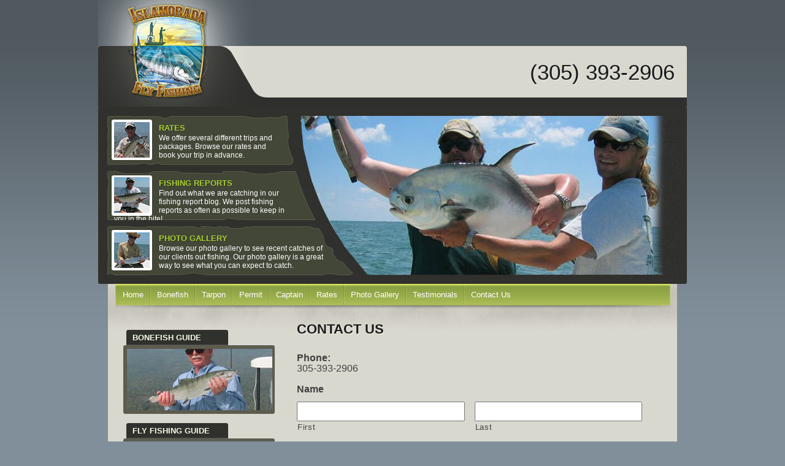

--- FILE ---
content_type: text/html; charset=utf-8
request_url: https://www.google.com/recaptcha/api2/anchor?ar=1&k=6Lc9vboUAAAAAFxhTkTqpCDabQZW3AiUgW5mxTf8&co=aHR0cHM6Ly93d3cuaXNsYW1vcmFkYWZseWZpc2hpbmcuY29tOjQ0Mw..&hl=en&v=TkacYOdEJbdB_JjX802TMer9&theme=light&size=normal&anchor-ms=20000&execute-ms=15000&cb=o7wxwn446oxe
body_size: 46553
content:
<!DOCTYPE HTML><html dir="ltr" lang="en"><head><meta http-equiv="Content-Type" content="text/html; charset=UTF-8">
<meta http-equiv="X-UA-Compatible" content="IE=edge">
<title>reCAPTCHA</title>
<style type="text/css">
/* cyrillic-ext */
@font-face {
  font-family: 'Roboto';
  font-style: normal;
  font-weight: 400;
  src: url(//fonts.gstatic.com/s/roboto/v18/KFOmCnqEu92Fr1Mu72xKKTU1Kvnz.woff2) format('woff2');
  unicode-range: U+0460-052F, U+1C80-1C8A, U+20B4, U+2DE0-2DFF, U+A640-A69F, U+FE2E-FE2F;
}
/* cyrillic */
@font-face {
  font-family: 'Roboto';
  font-style: normal;
  font-weight: 400;
  src: url(//fonts.gstatic.com/s/roboto/v18/KFOmCnqEu92Fr1Mu5mxKKTU1Kvnz.woff2) format('woff2');
  unicode-range: U+0301, U+0400-045F, U+0490-0491, U+04B0-04B1, U+2116;
}
/* greek-ext */
@font-face {
  font-family: 'Roboto';
  font-style: normal;
  font-weight: 400;
  src: url(//fonts.gstatic.com/s/roboto/v18/KFOmCnqEu92Fr1Mu7mxKKTU1Kvnz.woff2) format('woff2');
  unicode-range: U+1F00-1FFF;
}
/* greek */
@font-face {
  font-family: 'Roboto';
  font-style: normal;
  font-weight: 400;
  src: url(//fonts.gstatic.com/s/roboto/v18/KFOmCnqEu92Fr1Mu4WxKKTU1Kvnz.woff2) format('woff2');
  unicode-range: U+0370-0377, U+037A-037F, U+0384-038A, U+038C, U+038E-03A1, U+03A3-03FF;
}
/* vietnamese */
@font-face {
  font-family: 'Roboto';
  font-style: normal;
  font-weight: 400;
  src: url(//fonts.gstatic.com/s/roboto/v18/KFOmCnqEu92Fr1Mu7WxKKTU1Kvnz.woff2) format('woff2');
  unicode-range: U+0102-0103, U+0110-0111, U+0128-0129, U+0168-0169, U+01A0-01A1, U+01AF-01B0, U+0300-0301, U+0303-0304, U+0308-0309, U+0323, U+0329, U+1EA0-1EF9, U+20AB;
}
/* latin-ext */
@font-face {
  font-family: 'Roboto';
  font-style: normal;
  font-weight: 400;
  src: url(//fonts.gstatic.com/s/roboto/v18/KFOmCnqEu92Fr1Mu7GxKKTU1Kvnz.woff2) format('woff2');
  unicode-range: U+0100-02BA, U+02BD-02C5, U+02C7-02CC, U+02CE-02D7, U+02DD-02FF, U+0304, U+0308, U+0329, U+1D00-1DBF, U+1E00-1E9F, U+1EF2-1EFF, U+2020, U+20A0-20AB, U+20AD-20C0, U+2113, U+2C60-2C7F, U+A720-A7FF;
}
/* latin */
@font-face {
  font-family: 'Roboto';
  font-style: normal;
  font-weight: 400;
  src: url(//fonts.gstatic.com/s/roboto/v18/KFOmCnqEu92Fr1Mu4mxKKTU1Kg.woff2) format('woff2');
  unicode-range: U+0000-00FF, U+0131, U+0152-0153, U+02BB-02BC, U+02C6, U+02DA, U+02DC, U+0304, U+0308, U+0329, U+2000-206F, U+20AC, U+2122, U+2191, U+2193, U+2212, U+2215, U+FEFF, U+FFFD;
}
/* cyrillic-ext */
@font-face {
  font-family: 'Roboto';
  font-style: normal;
  font-weight: 500;
  src: url(//fonts.gstatic.com/s/roboto/v18/KFOlCnqEu92Fr1MmEU9fCRc4AMP6lbBP.woff2) format('woff2');
  unicode-range: U+0460-052F, U+1C80-1C8A, U+20B4, U+2DE0-2DFF, U+A640-A69F, U+FE2E-FE2F;
}
/* cyrillic */
@font-face {
  font-family: 'Roboto';
  font-style: normal;
  font-weight: 500;
  src: url(//fonts.gstatic.com/s/roboto/v18/KFOlCnqEu92Fr1MmEU9fABc4AMP6lbBP.woff2) format('woff2');
  unicode-range: U+0301, U+0400-045F, U+0490-0491, U+04B0-04B1, U+2116;
}
/* greek-ext */
@font-face {
  font-family: 'Roboto';
  font-style: normal;
  font-weight: 500;
  src: url(//fonts.gstatic.com/s/roboto/v18/KFOlCnqEu92Fr1MmEU9fCBc4AMP6lbBP.woff2) format('woff2');
  unicode-range: U+1F00-1FFF;
}
/* greek */
@font-face {
  font-family: 'Roboto';
  font-style: normal;
  font-weight: 500;
  src: url(//fonts.gstatic.com/s/roboto/v18/KFOlCnqEu92Fr1MmEU9fBxc4AMP6lbBP.woff2) format('woff2');
  unicode-range: U+0370-0377, U+037A-037F, U+0384-038A, U+038C, U+038E-03A1, U+03A3-03FF;
}
/* vietnamese */
@font-face {
  font-family: 'Roboto';
  font-style: normal;
  font-weight: 500;
  src: url(//fonts.gstatic.com/s/roboto/v18/KFOlCnqEu92Fr1MmEU9fCxc4AMP6lbBP.woff2) format('woff2');
  unicode-range: U+0102-0103, U+0110-0111, U+0128-0129, U+0168-0169, U+01A0-01A1, U+01AF-01B0, U+0300-0301, U+0303-0304, U+0308-0309, U+0323, U+0329, U+1EA0-1EF9, U+20AB;
}
/* latin-ext */
@font-face {
  font-family: 'Roboto';
  font-style: normal;
  font-weight: 500;
  src: url(//fonts.gstatic.com/s/roboto/v18/KFOlCnqEu92Fr1MmEU9fChc4AMP6lbBP.woff2) format('woff2');
  unicode-range: U+0100-02BA, U+02BD-02C5, U+02C7-02CC, U+02CE-02D7, U+02DD-02FF, U+0304, U+0308, U+0329, U+1D00-1DBF, U+1E00-1E9F, U+1EF2-1EFF, U+2020, U+20A0-20AB, U+20AD-20C0, U+2113, U+2C60-2C7F, U+A720-A7FF;
}
/* latin */
@font-face {
  font-family: 'Roboto';
  font-style: normal;
  font-weight: 500;
  src: url(//fonts.gstatic.com/s/roboto/v18/KFOlCnqEu92Fr1MmEU9fBBc4AMP6lQ.woff2) format('woff2');
  unicode-range: U+0000-00FF, U+0131, U+0152-0153, U+02BB-02BC, U+02C6, U+02DA, U+02DC, U+0304, U+0308, U+0329, U+2000-206F, U+20AC, U+2122, U+2191, U+2193, U+2212, U+2215, U+FEFF, U+FFFD;
}
/* cyrillic-ext */
@font-face {
  font-family: 'Roboto';
  font-style: normal;
  font-weight: 900;
  src: url(//fonts.gstatic.com/s/roboto/v18/KFOlCnqEu92Fr1MmYUtfCRc4AMP6lbBP.woff2) format('woff2');
  unicode-range: U+0460-052F, U+1C80-1C8A, U+20B4, U+2DE0-2DFF, U+A640-A69F, U+FE2E-FE2F;
}
/* cyrillic */
@font-face {
  font-family: 'Roboto';
  font-style: normal;
  font-weight: 900;
  src: url(//fonts.gstatic.com/s/roboto/v18/KFOlCnqEu92Fr1MmYUtfABc4AMP6lbBP.woff2) format('woff2');
  unicode-range: U+0301, U+0400-045F, U+0490-0491, U+04B0-04B1, U+2116;
}
/* greek-ext */
@font-face {
  font-family: 'Roboto';
  font-style: normal;
  font-weight: 900;
  src: url(//fonts.gstatic.com/s/roboto/v18/KFOlCnqEu92Fr1MmYUtfCBc4AMP6lbBP.woff2) format('woff2');
  unicode-range: U+1F00-1FFF;
}
/* greek */
@font-face {
  font-family: 'Roboto';
  font-style: normal;
  font-weight: 900;
  src: url(//fonts.gstatic.com/s/roboto/v18/KFOlCnqEu92Fr1MmYUtfBxc4AMP6lbBP.woff2) format('woff2');
  unicode-range: U+0370-0377, U+037A-037F, U+0384-038A, U+038C, U+038E-03A1, U+03A3-03FF;
}
/* vietnamese */
@font-face {
  font-family: 'Roboto';
  font-style: normal;
  font-weight: 900;
  src: url(//fonts.gstatic.com/s/roboto/v18/KFOlCnqEu92Fr1MmYUtfCxc4AMP6lbBP.woff2) format('woff2');
  unicode-range: U+0102-0103, U+0110-0111, U+0128-0129, U+0168-0169, U+01A0-01A1, U+01AF-01B0, U+0300-0301, U+0303-0304, U+0308-0309, U+0323, U+0329, U+1EA0-1EF9, U+20AB;
}
/* latin-ext */
@font-face {
  font-family: 'Roboto';
  font-style: normal;
  font-weight: 900;
  src: url(//fonts.gstatic.com/s/roboto/v18/KFOlCnqEu92Fr1MmYUtfChc4AMP6lbBP.woff2) format('woff2');
  unicode-range: U+0100-02BA, U+02BD-02C5, U+02C7-02CC, U+02CE-02D7, U+02DD-02FF, U+0304, U+0308, U+0329, U+1D00-1DBF, U+1E00-1E9F, U+1EF2-1EFF, U+2020, U+20A0-20AB, U+20AD-20C0, U+2113, U+2C60-2C7F, U+A720-A7FF;
}
/* latin */
@font-face {
  font-family: 'Roboto';
  font-style: normal;
  font-weight: 900;
  src: url(//fonts.gstatic.com/s/roboto/v18/KFOlCnqEu92Fr1MmYUtfBBc4AMP6lQ.woff2) format('woff2');
  unicode-range: U+0000-00FF, U+0131, U+0152-0153, U+02BB-02BC, U+02C6, U+02DA, U+02DC, U+0304, U+0308, U+0329, U+2000-206F, U+20AC, U+2122, U+2191, U+2193, U+2212, U+2215, U+FEFF, U+FFFD;
}

</style>
<link rel="stylesheet" type="text/css" href="https://www.gstatic.com/recaptcha/releases/TkacYOdEJbdB_JjX802TMer9/styles__ltr.css">
<script nonce="o9k8s5U4JItIQ7euAZFHjg" type="text/javascript">window['__recaptcha_api'] = 'https://www.google.com/recaptcha/api2/';</script>
<script type="text/javascript" src="https://www.gstatic.com/recaptcha/releases/TkacYOdEJbdB_JjX802TMer9/recaptcha__en.js" nonce="o9k8s5U4JItIQ7euAZFHjg">
      
    </script></head>
<body><div id="rc-anchor-alert" class="rc-anchor-alert"></div>
<input type="hidden" id="recaptcha-token" value="[base64]">
<script type="text/javascript" nonce="o9k8s5U4JItIQ7euAZFHjg">
      recaptcha.anchor.Main.init("[\x22ainput\x22,[\x22bgdata\x22,\x22\x22,\[base64]/MjU1OmY/[base64]/[base64]/[base64]/[base64]/bmV3IGdbUF0oelswXSk6ST09Mj9uZXcgZ1tQXSh6WzBdLHpbMV0pOkk9PTM/bmV3IGdbUF0oelswXSx6WzFdLHpbMl0pOkk9PTQ/[base64]/[base64]/[base64]/[base64]/[base64]/[base64]/[base64]\\u003d\x22,\[base64]\\u003d\\u003d\x22,\[base64]/CkXQDDMOqWGDDslLCmsKgwo3ClsK6d3YzwrjDi8K8wowww6Atw7nDkhbCpsKsw7tNw5Vtw5R6woZ+AsK1CUTDncOWwrLDtsOjEMKdw7DDq28SfMOVY2/Dr1lMR8KJHsOdw6ZUU1hLwocSwr7Cj8OqT3/DrMKSEcOGHMOIw73CqTJ/UsKfwqpiG0nCtDfCqhrDrcKVwo9+Gm7CtMKgwqzDvjtfYsOSw4zDkMKFSFfDi8ORwr4dIHF1w688w7HDicOwCcOWw5zCp8KTw4MWw4N/wqUAw6/Dl8K3RcOHRkTCm8KWRFQtOXDCoChkRznCpMKucsOpwqwBw5Frw5xMw6fCtcKdwq10w6/[base64]/ChFUgwrnDk8Onw6zDlxjDtw1lOBVBVsKRwrsBHsOfw615wqZNOcK5wpHDlsO/w68fw5HCkQlfFhvCj8OMw5xRccKhw6TDlMK+w6LChhoMwpx4SiMfXHouw4Bqwplkw4RGNsKWO8O4w6zDr2xZKcO3w5XDi8O3AnVJw43CiWrDskXDlh/[base64]/w77DuwHCjDLCp8KvwpdYNsO0fWUBZsKfHcK7I8KmGFkmMsKYwrkUCyPCksKFb8OMw6kpwokOZyh1w6tUwpfDpcKmQcOQwqQgw4jDi8KRwrnDpRcPcMKWwoXDh1rDvMOBw7w/wqZ0wpTCicOsw7nDjgBSw5hXwq1Nw6jCiTTDpFFpbEBdOcKnwoc4HcOWw5bCj0zDh8O8w55xesOoe3vCk8K5ACYjaQIzw6FDwq11W3TCssODUnXDmMK4dWAowptHGsOOw7jDlmLCi2bCoSTDm8KuwrHClcK0ZcK2dk/DiSdkw7VFdsOjw48xw7AlKcOCAAfDisKRf8KBw5DDp8KifkoYCsOiwrnDgXV0w5fCpVnCi8OUBcOHGCPDtAbCqnnCicK/dyPDiFNpw4paXBluK8KHwrlkAMO5w6fCmGLDlmrCt8K3wqPCpx95wojCvAZ/asOXwrLDh27CoStSwpPCmht3w7zCh8OdX8KRdcKnwpvDkHtbJ3fDvlYbw6dxY1vDghg+wrTDlcKRYn0gwplawrd4w7obw7cocMOPfMOFwotUwq8XEUbDmSAQAcOvw7fDrBpsw4UrwqnDuMKjBcKlDsKpNAYYw4dlwqTCssKxdcK3PzZ9fcOuQTDDuWXCqj3Cs8O3M8O/[base64]/wo3CnDvDkcOIJjfCnBNFDVp+fcKEeE/[base64]/Cun/DhErCs8O/EXzDlRwHIg/CuTMUwpbDn8OVQVfDgw0+wpnCocKAw6vCh8K7dSFXcCNLN8Kvw6AgZcOKRExHw5Adw4XCswrDlsO0w6ckRD9lw4Rmwpdcw7fDpEvDrMOiw4pjwq4nw5TCiklCCzfDuTbCiDdgOVFHcsKzwqFybcKOwoPCkcK/OMKowrzDm8OeTT9tMBHDiMOLw5cbTCLDn2hvKhgrMMOoIBrCjsKiw6oWYgNlYlLDuMKdA8KXLMKGwp/DncOePUvDgnfDoRUww7bDicOdYVTCiQ0Ga07DgDdrw48XF8OBKhLDsBPDmsKTVlwbOHbCtz4uw74RK10DwppXwrJlZlDDo8KmwrvCsXR5WMKOOMK/bcODfmgrPcKRHcKlwrh9w6DCrD5LNyHDqQI8NMKoH2A7Bzc9E007BDLCmxHDi2bDsh0GwrQkwrJyAcKEV08VCMKTw7DDj8O9w6zCsmZUwq4GXsKfKMOAaHXCu0pDw5R1LGDDkAXCncOow57Cq1AzYRvDmXJpYMOPwr51GhVNZ2tvSENDaH/ChnXCkcKqKTLDkxfDpBrCtjDDsx/DngnCvjXDncO2K8KVBGjDjcOFWWkGHh1HIDHCmX0dYiF+d8KKw7vDm8OvX8KTe8O0FsOUWz5QImogw6HDhMOlZUg5wo7DlwrCiMOYw7HDjkfChnoTw7R9wpR/dMK2wrrDgisiwo7DkTnCrMKIBcKzw685FMOvCQVgDMO9w79jwrHDnDzDmcOWw4bDucKawqsbw4jCnVDCrMKbOcKzw7rClsOYwoHCnzfCrEA4RU/Ct3Qvw6YMwqDCnB3DkMO7w77DvycdF8KSw5TDh8KIBcOlwp81w77DmcOuwq3DqsO0wqvDjMOADF8LHSAmw5dPdcOiKsKqSxF9Xjx3w5/[base64]/GcOSwqxLWnHDj3/Dv2JFN8O3w4t8RMOaKSvDg1fDuCYSw5ZMHE7DksKvwphpw7rDrWHCiWxpN156FsOocxIow5B8HcOgw4FCwp13WEhwwoY4wpnCmMOOG8KGwrfCuCDClV4uHwLDtcKEdG13w7TCvT/CisOVwpsUaTLDiMOpOVXCscO1RkkidsK8d8OXw4ZzbVfDhMO/w5jDuw3CssObWsKDZsKLJcO9WgMzDsKFwoDDrkgPwqE7ABLDmUrDsCzChMOUFRY+w5jDhcOPwprCrsK7wqICwpRow4wBw4oywrkywpnCisKAw6xkwpx5amvCl8KuwokZwqpPw7VtF8OVP8Knw4vCv8OJw5UYIgnDrMOqw4bClnfDjsKkw6/Ct8OUw50MbcOTbcKIV8O7ZMKBwocfTMOIWStaw5TDhCQvw6UZw7PCkTLCl8ORUcO2Nj3CrsKjwoDDkhNYwo9kLR51wpFEdsKAYcOzw6JmfF8lw5gbIBjDvV1HbMOaUzAJTMK5w4DCigpFRMKJBcKGCMOKBibDj3/DmsOFwp7CrcKzwrDCucOdYcKZw7APYMO6w6gBwr/Dkj0Gwopywq3DhC3DtAUeGMOSOsOFXztIw5cKYMKeJMOkdVhEBnbCvgjDsEzCuz/[base64]/DgRE5wqxyw7fDucK+F8OcfRgOw6vChGZzw7XDqsO/w4/CkFkoPgXCksKlwpVTClgVYsKPTVwyw7x3w58sWVzDjMOFL8OBwrttw5NSwpY7w7d2w491w6XChgrCom0xQ8KRFV1rbMKIFcK7U1XCjCsvH25fCDgeIcKLwrs2w78Fwq/DnMOQB8KLIsO8w4nCn8OdL0HDhsKRwrjDryY4w51zwrrCnsOjbcO1DcKHKiY8woNWecOfKWAfwrfDlxzDjVl/wrI+Mz3CisKGO29BCRzDmcOtwrgkNcKtw7TCh8OVwp/[base64]/[base64]/DhHYIwpweTSTCql48wqbDtMKbEw49YGQzdxTDkMOiwpHDvDRQw4cvCjJZEn9gwp0EW3oKPUMXJFHCjyxtw7DDrSLCgcKtw5PDpl5qLkcewrLDhT/[base64]/[base64]/c8OVKgYMdsKKwq0Ww5bCmcOdCCbCgDrCghTChcOhYB7CrsOrwrjDm2PDkMKwwobCqh8Lw5nCqMKjYgJywqZvw5VaLUzDpFBfYsOAw6NJw4zCoAU0w5BDU8KRE8O0wrjDkcOCw6HCm3t/wqd3wqrDk8ORwrLDnz3CgcOAD8O2wqnDvnRfFlY9HhLCjsKlwpxgw5tZwqkLE8KNOcKuwrXDpxTDigEOw6pmKGLDocKMwqhMakJ0LcKWwrVMd8OfVVxjw7gFwr53AWfCosOBw4fCusOCbV8Fw5zDr8Odw4/DpRLCj2HCumrDosOGw7Rrwr8hw6PCp0vCixw4w6wyVirCi8KQMTPCo8KbOgzDrMOBasKvCk/[base64]/CnV5BRMKbwrkVcwUbw4LCll3Cv8OJw7HCocOASMKaw7/Cq8O5wpzDjghOwp90LsKOwpElwqdbw5jCr8OmHEnDkk/Cs3ELwqkJLsKSwqXDusOnIMO9w7XCtsODwq9hNXPDrMKdwpTCqcOKO1jDvVVKwovDog0fw5bCk0HCnVhEdXJWdsOrE1tOcUrDrEDCsMKiwqDCk8O7JkzCk3zCvRAyDy3CjMOVw69Uw5JZw61swpR3SDrCjHbDjMOwYcOTK8KRTiJjwrPCu28Hw6/[base64]/[base64]/CtwPCocKGw7fDg8Kcwp/[base64]/Cmi9hXcOmw6HCrUkTwpHDhMOTI8K9w4TCksOtFS1vw5DDkiUfwpjDk8KpWHAGYcOySyfCp8OzwpnDjzJFMsKaU2fDncK8NykJRsK8RU1Rw4rChWMBw4IyKy7DncOrworCoMOmw67DncK+esO1w4/Dq8KadsOewqLDtsKMwqfCsmsaZcOXw5HDjsOLw4ISIDkGTsOow4DDkzl2w6p4w7XDl0VjwoDDoGLCh8KFw7/DusOpwqfCvcKoVcO2JcKPfsOMw6tSwpUwwrJ3w7fCpMOsw4k1c8KnQnDCnX3CuTPDj8K3wrPCj0zCuMKoVTVBejvCjhTDj8OzA8K3QWDCosKtC2p2BsOeb33CnMK2MMOAw5Z/fSY3w7XDq8Orwp/[base64]/Cp156X1bDqAvDtVjDqcKCwqRDwrJKHgrDrRM6wo/CrMK7w5lESMK1WxDDlCHDp8O7w5w4UMOnw6E0esOGwrfCsMKMwrnDo8K/wq1vw5Bsd8OQwpYBwpHCpRRlI8O8w4DCkwhTwpfCgMKFGQ1kwrp7wqXCtMK/[base64]/wpc6w73Dt8Ohwq09E8KPWcKpw744wrAlQcKyw4vDjcOtwoFEJcOXQTTDoSrDjsKYXXHClTNFXcKLwo8dw4/[base64]/Dn8O4wqHDgh7CpsO0EsOswrAFWlTDmAPClsOlw4/CoMKHw7zCpmbCn8ODwropSsKYfsKbVSQCw7BFw7gmYXlsA8OUUWfDpjPCtMOvfgPCk3XDs0UeH8Oaw7bChcO+w4Jiwr8aw7ZtAsOedsK/[base64]/[base64]/DrMKpAMO4TcOewqDDiVZcw4QCwo7CvURPdMOCFgYxwq/DqSXChsKUfcORa8K8w5nCs8OoEsKywrrDgsOvwpR7eVETwqbClcKtwrdnYcOCVcKJwrxxQcKfwqN/w5/Cv8OrXcOTw43DosK5KlTDhx7Dp8Kgw5bCsMKnRU1kOMO8AcOhwrQKwrM7B20YFxJQwrbCjVnCmcKKYinDr2vCmmscd2HCvgQCBcKkTsOwMkbCm37DkMKnwpV7wpIrKhjCu8K/w6whHXbCiA3Ds2hbI8Oqwp/DuQtdwqnCl8OBZ1U3wpnCmsODZ2vCuFQ3w4l+X8KsfsOAw4fDugLCrMK3wo7CvsOkwqdxcMONwqDCuRczwprCl8OaZyLClhguPhPCqlrDqsO8w5A3DWfDpDPDk8O9w4ozwrjDvkTDlyw/wp3CiArCu8OqQkQIXHXChmPDmcO6wpzCnMKzdn3CqHfDgMK7Y8OLw6/CpzQUw6coPsKuTwdhcMO8w7MRwqzDiUFxa8KPIDFYw5/DlcKkwq7DncKRwrPDucKDw4guI8KcwoxCwrLCt8K5RkIPw7vDucKdwr/[base64]/[base64]/KHjCrVNyFQvDq8OpPTjDonPDvAoHwrtefBvCvFM3w7jCqQwwwoTCvcO/w4bCpDzDnsKnw6VvwrbDsMKmw6cTw410wpDDtgvCo8OGYm5OCsOXGlYKR8OcwpfCrsKHw4vDgsKGwpvCjMO/XHvDkcOpwqLDl8OUbm4Dw5h6NisZHcOqKcKEbcO3wqxKw514HVQswpnDhF1xwrIwwq/CnjIawpnCvsOawr/Cqg4fagReIjvCicOiDQEBwqB9TsOFw6RHScKNBcKKw7HDtA3DksOjw4LCoSlZwoTDhwfCsMKdTsKww5nDjjdZw4t/OsOHw4VGIWfCuA9hVcOGw5HDkMO/w47CtCx5wr4aYRPCulPCvFTChcOVblRuwqHDsMKrw4nDnsK3wq3DlMOlLRrCj8KNw7/[base64]/HkNhPGHDmcOSw6HCvQgLdsOOw6TCrBlyAVHDuyTDoF0cwrlCAsKew5HChcK7IQsbw5HCoQjCrgVcwr8Ow4PDsEAsfxU+wrnCmsKQCMKhEyXCr2fDlMKAwrLDqXhtZcKVR0vDvC/CmcOzwppgZnXCkcKVdF4gLwvCncOmwo12w6vDosOtwrfClsObwp/CtHDCqkQxJGpIw6vClcOgCj3DicO5woN4wr/DpsODwoDCgMOGwq3CvsONwqvDvMKnLsO+VcOlwozCrXFVw7DCuBdtY8KILF4aNcK+wplZwo9Kw4rDjMOGM10nwpAscMOkwp9cw6fCtnfCqFTCkFRgwqrCvVdPw6dea0fCqw/[base64]/[base64]/Dl8Obbj8Bwokfw7kaTcOVMXl/[base64]/ChsO8am7CucOgwqLCiMOLCDw2wrHCkQ/DrMO/w7dJw5pwKsKVPsK2RMOoOg/DvknCu8O4EBxjw7dbwo5YwrvDun8XYRgxPMO5w4F9YiPCocKuQMOoM8OLwo1Hw4fDqXDCpkfCm3jCgcKPesObDDBbRRdUWsOCEMOAP8KgImIVw6fCkF3Dn8OVQsKrwp/ClMO9wpRdF8O+wr3CvnvCmcKpwrDDrABtwq8Dw4XCoMK3wq3CkkXCjEJ6wo/Ds8Odw7kewrXDmQs8wobCkGwaMMO3LMONw4l2w59Rw5DCt8OnEQRew5Faw73CvGvDjVXDskTDrGEgwpsmb8KeVFjDggc+eH0TTMKzwp/[base64]/DoH3DmUTDhcOqcgUWwonDg0fDpCLCp8OxfzISIsKsw49WMQzDt8Kuw4vCp8KXccOuwpUJXwN6YxHCvGbCssK+DcK3W3zCqihxVcKHwrRLw455wrnCpsOzwonChsKXAsOeeC7DusOAwrXCpld8w6k5ScKww5pKXsOjEw7DtUzDoDcGCMKZLVLDvsKWwprCrC/[base64]/[base64]/DsjteUzlyw5rDj33CusKNKj1WScOjO3TCn8Onw7XDmD7CqcK4fUoMw6Rywr4ISyzCnHLDi8ODwrQNw5DCpinDhy5/wrXDvQdjGjthwoQPw4nDtsOBwrc5woZFYcOVKnQYLQdoaHLCs8KKw7QLwq9hw7rDgsOyC8KAf8OMD2vCv03CssOleRgxOEprw5BRM2HDksKRfcKxwrLDplDCisK4wpnDl8K+wr/Dnz/Ci8KEVFzDisK5wqXCs8K2w5bDp8KoIBHCky3Dr8KRwpXDjMKIGsOJwoPDrFw5fwQ6esK1eUEiTsOUQsKoV2B9woDDsMOefMK+d3wSwqTDhmUuwos8LsKSwojDuHs/w5N5PcKJw6jDusKfw4LDkMOMKcOZYkV6EyXCpcOFw54Uw4xeaE5ww5fDql7CgcOswpXDv8K3wq7CucObwr82dcK5QA/Cl0LDtsOJwqZbRsKpDVXDt3TDnMOOwp3DjMKQXiDDlMKQFC3Cu3cKQsKRwp3DiMKnw68kI2NUbE/CiMKCw4M7WsKiCn3DqMOhQHLCrMO7w5lpT8OWO8KwIMKzDsOKw7cdw5HCh10OwotwwqjDhApow7/ClWA2w7nDnD1+VcOJwpwkw5fDqHrCpFs5wrzCgcONw4rCu8K7wqdcFyslVEfCjUtRacK+PkzCncKWPCJqecOtwp8zNz0wV8O6w63DsTjDmMK2QMO/VMKCD8Kaw5gtOh0ZCC8LVShRwovDlV8zLCt9w6JOw6pGw5nDsxgAbH5VdHzCu8KGwp9QSx5DKcOMwoDCuR7DmsO/E0zCvBZwKBMIwojCoQxtwqs6WknCucOJwrzCrAjCmAjDgiwPw47DhsKXw74jw585PmDCpsO/[base64]/[base64]/DlXwPC8OvGB3CtybCk0w9w4TCqcKKbklPw4/Dom7DosOLPcOMw6kLwqRAw6VHS8KiQsO5w7/Cr8KwNj9fw67DrsKxw6kqKMOsw4nCgSPCvcKFw4YSw6zCu8KywpPCq8O/w5bDtMKuwpBkw43Dv8OnMDg8S8OkwqfDocOEw6wmFhYywqN4YkPCki/Do8O0w4nCrMKrcMKITRfDuXIjwo8uw7FewpnCrQPDqcO/UivDilnDrMKYwr7DvhTDplbCpsOqwodfLhLCmmk8wo5ow5pWw79ICMO9ARlUw5XCjsKow7/CqT7CrivCo0HCqWjCoyJTcsOkJ1duCcKDwpzDjwF/w4fCoxfCr8KndMKjM3XDicK1w6/Ch3rDl0d6w5LCk142TVITwrt9OsOINcKZw4DCnWbCpUrCu8KAVcKlSBteVgRSw6DDv8KDw6PCo0ZGZSHDvSMLKcOvdRl9XxjDikLDjSY1wqs7wrl1Z8K0woh0w4odw6xrdsOdD049AD/[base64]/w7HDj8KGa8K0wpd6CMO7wqJPwrvChcOmCz57wo9wwoBSwqVJw4fDnsOaDMKgwrQhai3CvW4Lw4g4cwFbwoIgw7rDtsOJwojDjcK4w4ASwpt6KGTCu8KUwoXDmD/CnMKmcsOXw5bCnMKoVMKOKcOJVSbDlcKqTn7Du8KVT8OdaHXDtMOyYcOpwotMccKbwqTDtElKw6oxJBhBwofDiD/[base64]/Cj8KGwqTDt8KEw6wDB8Kdwqw/RcOmcsKxVcOXwoHDkwNMw5d6Xhk1OW4YZRPDlcOiDVnDpMKpRsO5w43DnEPDiMKGLSErAMK7SR0UFMOmCzbDlSFZMsK7w6DCrsK1NgvDgk7DlsOiwq3CsMKBfsKqw5PChAHCu8Kkw75gwqIGFwLDrm8fwptRwpJOLGJ0wr/CjcKNMMOBSHbDkkFpwq/Dq8OGwpjDjGRGw7XDtcKrXMKMWElCZjfCvn8QQcKqwr7Cu2QqNFhScC/CskzDnDABwrAcG1fCnmfDomB1ZcOiw7PCuXXDnMOObV9sw4J5X09KwrvDlcONw4YBwoAFw7Fnwr/[base64]/CucOYJx48w7XCtcOlwpHDicKUwqrCicO4YH7DgwQRBMK9wo/[base64]/[base64]/[base64]/Cr2zDo8KwwrwVwqNqwolCasOjw7cpw67CsiwlXRvDs8O8w74IfSM5w7HCuxHCssKNw7IGw5jDrRvDtAFGS2vDk3HDoz8aFFPCj3DDj8K6w57Cm8Kmw6ARTsOddcO8wojDvS3CihHCphfDgwXDgl7Cr8Ovw5d/wpVxw4h+fGPCrsKSwoDDgMKIw47CklrDmcKzw5dOBygQw5wFw40TDS3Ch8Ocw6sIw6RiPjjDssKrfcKfQkUrwowPK0DDgcKiw5jDqMO/TijClB/CvcKpScKAA8Kvw6rCrsKjAE5mwqDCpMKZJMKZBnHDg2nCusKVw4hQJUvDrlvCq8K2w6jChFAZQsOmw68kw7kBwr0DPRpnZjIJw5zDuDsIDcKHwohnwoJ7wrrCssKsw6/Chktvwro7wpIeVWx2w7pXw4VDw7/[base64]/PMKqXsOfw5LDhB56D8Oqw4fDl8KZSMOcwq0ww7XCrzoawpYxT8K0woDCqMORXcKATCDDgzxNXRQ1RCvCjgTDlsOtbUlCwrLDlXtBwq/DocKSw5fCg8OwDEjCiyvDtlDDgGxEMcO0KxB+woHCk8OFPsOEG2IXWsKgw700w6XDi8OYVcKhdkjCnRTCoMKLasOPA8KTw7gLw4/ClT8OR8KKw4oxwq1zwoRxw4RRw6gzwqPDoMO7WS3CkEp2YXjClnfCpEEsZSlZwoUHw7bCj8O/wogMCcKraQ1vJsOwK8OtTMO7w5k/wox1Q8KAImUrw4bCn8OfwpvCoQVQdD7Ct0NVecKeVkbCuWHDn0bDtsKaS8OOw7/[base64]/DijouJcOsUFzCn8Klw4AnwqIWwobDij1ew6/Ds8ODwqHDv05CwpDDlsOTJGpdwonCksK/fMK6wqJuU09Fw58Aw7rDuyUDwq/CojRHPh7Dpi3CjT3DocOWH8O+wqZtRCHCix3DqTHCrTfDnHEVwoJawqZtw7/CgDPDmiXCscKgb3LCii/DtMKuKcKROAFMF0vDrUwawqrClsKrw6LCrsOAwrvDljrCg0/Dl3HDjRnDi8KOQ8OBwqUpwqx8KWBswo7CsWBPw4QdI1taw6BEKcKrTyfCj1FiwqMHIMKZDsK1wrY5w4PDusKyXsO6LsOSLWUyw63DrsKtRkVqdsKywo9nwojDjy3Dg3/DmsKAwqgbeT8renJzwqZrw59iw4Z4w6BeET4VGUDClBgxwqpQwpA8w4TCkMOJwrfDjirCoMK4Mz3DhGrDhMKTwoF/[base64]/CncOeRR3DumpTw4DDj1jCihd/G2PCsBUzEwkmCcKqw4bCgzzCjsKQclwqwpx+wqLCs0MgHsKjNl/DiSctwrTCu1MCHMODwoDCkn1GfGjDqMOAfGZUIwfCnj5gwpFUw448Z1hHw5AgIcOHLMK+OTEFU3B9w7fDlsKvYXnDvncscwjDv1FuZ8KhFsK+wpVhAkI3w4hew5nChzTDtcK/w7VRM37DgsKICVPDnQ0/w75AEiFNMSVYw7LDpMObw6HCnMK1w6XDiQXCnV1QRcOfwpN0FMKoCVjCmUNqwofDp8OVwpnCgcOXwq3DiXHDiSPDq8KbwoItwp7DhcO+SncXXsKQw4jCl1fDi2jDiQbCqcOrYk8ERR4IeBdaw6U5w4dWwoTDm8Kxwow3w73DmFjCu0TDnytyK8K4FgJ/JsKPNMKdwoDDu8K+VXpFw6XDgcKRwogBw4fDtcK5C0zCosKCYiXCmHwjwoEkRcKhVXtfw54OwrAfwpbDmTDCmk9Sw4jDosK+w7JQRcOgwrXDuMKawrTDn2TCtCt5VxLCv8OiVlouwrdgw4xUw6/Co1J+YsKWS3IMZFzClsK6wrPDqjR4wpAiHUEjGApAw5tNKiE5w7ROw5sYZAZBwp3CgcKSw6jCnMOEwpNjEsKzwpXCgsK6bS7DnkLCrsOyN8OyYsOjwrnDg8KFWCFfMXPDjn99TsK7TcOEcnMmXFg1wrpvwr7CksK9ej4QEsKcwo/Do8OKMcOhwqTDjMKQHFfDiF5Kw4cJBw13w75twqzCvsKeJ8KAfh8xQ8K9wpg5X3lUBmrCi8O2wpIbw4rDgVvDigMILn86wqQbwqXDjsO9w5oWwpfCn0nCtcOfC8O0w63CiMOyWQ3DthXDucOhwrklaigkw4Ekwrt/w7TCuUPDmzYDNsOYcwBQwpbCgC7CrcO6KMK/PMOGG8K+wovCsMKQw6ZhChtyw5HDiMOAw6jClcKDw4Y1csKTVsODw4JOwo3DgHfCpMKdw4LCiATDr0lZaQrDr8Kyw6gmw6DDuGzCl8O8aMKQCcKYw6LDvMOjw54lwoPCvzHDqMOrw73CiDLCusOnN8O7TMOscSbDtMKAacK0AV9Yw6luw6HDhV/DtcODw7RCwp4rUVVWw7zDpsO6w4vDlsOww5vDtsK0w64nwqRaIsKCYMOEw6jClMKfw7XDjsOOwq8jw7/ChwNOe2MJf8Ozw7URw6HCtVTDnjrDocOAwrbDoRfDoMOlwr5Qw6LDsEjDrmw3w60OBsKpSsOGZhbDrcO9w6YsA8OWDhcON8KowpNiw47DiFXDo8O/w5YBK0oTw5w5UjJXw6JbIMOvInHDh8KyamLChsKKPsKZBTHCoCnCusO9w53CrcKaCiF2w71AwptzJXpdOMOZKMKhwoXCoMOQKUHDg8OLwrojwoA0w4lEwq7CpMKPeMO1w7LDgWnDml/ClsKxPsKzPTIwwrTDt8K5w5TCqhR4w7/Cg8K3w7JqD8OEM8OOCMOCfB5wTMOlw4XCtls4e8KfVHcyACfCj0vDvsKoDypqw6LDoV9lwrJ8ZQzDvDhIwpzDoBvCul0+ZGASw5XCuWdUaMO0wpogwpTDvD0pw4jCqSwtS8OjRsKXMsOQEcOXQlHDnChAw4/Cn2DDjDZjYMKSw5tVw4zDnsOMHcO4M3rCoMOUb8KjW8O/w6DCtcKKKEAga8Ksw4fDoE7Cq10SwodrS8KmwpjCscOuGQo5dsOcw67Ds3AUWsKsw6rCvwDCrMOlw4ohX3tAwo3DvnDCtMOuw4cmwpXDmcKdwpTDgBoCfmzCrMKKJsKYwp7DtsKgwrpow4PCq8Ksb2fDncKoJD/[base64]/wpQXw5zDtcKNwrtkw6ZfEsOEK8KhJMK/[base64]/WMKiLTDDocKvw65wwrDCjkAnw6fCpxlBwp3Cs2dWw5o1w7c4e13CiMOqfcKyw6Qzw7DDqcO5w4DDm07Dk8KoNcKZw4TClMOFBcOWwrfDsDTDjsOLTULDqn5dJ8KmwojDvsKRMTMmw5QEwppxPWosH8OHwpvDqcOcwrnCqlXDksKEw4QKZS/CmMKEOcOdwqLCmXshwobCjMKtwpw7CMK0w5lhKsOcI2PCi8K7OwDDuRPDiSjDuH/ClcOFw5BEwoPDg34zCyBRwq3DinbCl00nERJDCsKXTMOwT0LDg8OHOnM+VQTDuBnDu8Oiw6IrwrDDk8KWwrULw4sow6fClxvDt8KBVkLCh3jCrXUyw7vDjsKSw4dORsKFw6jCrUQaw5/CmsKLwpMnw6HCsWlBdsOLSwTDusKSEsO5w5cUw6ExM1fDoMKaIxPCsUNmwq48b8OMwr/DsQ3CpcK0wpZ2wqDDrF4aw5siw5fDmzfDgXrDgcKyw6fDowfDosK1wqPCs8Oswqgjw4PDkhJnAERpwqdoc8O9esKXCMKUwptzdHLCrkPDq1DDg8KxERzDsMOhwpbCuX4pw5zCrcO2OgzCgXRmc8KUai/DklcIMX91DsK8DGs3GUvDpG/DjW/DpcOJw5vDmcO5IsOmEWrDs8KLQEpIMMKyw7pTIDbDmXtEDMKSw5/CrsOOY8OwwqLCqHnDpsOEwrYVwq/DhXHDjcOrw6BfwqgDwq/[base64]/CksKOccK/w41Mw5kKTMO7JjXDqcKhRMOXXSfDsUVkJEBTJHHDtkZuH13DssOpFkszw7pKwr4jLXoeO8OHwpHCiEzCu8O/TBPCm8O1dSkowpgVwptubMOrZcOZwp1CwoPDrMO+woUJwoBJwpkNNxrCtVrDqcKBC09Xw4LDsxDDncKFw48XDMOiwpfCr0V2J8OFC3jCu8OHQMORw7o/wqN2w4Fqw68vF8OkbB86wrhsw7DClMOCRXc0w5vCvWYDCcKkw5jCicO+w6sWSmvCocKqVcKlMBrDkSbDt37CscKQMRHDhx7CgGbDlsKnwoTCvG0MIF8edXEuJ8KKSMKGwoPCjjvDmUorw7/ClnwaLVvDmFrDncOfwrHCqWsQY8Oqwq83w5gpwoTDk8KDw7s5H8OwPwlmwp4kw6XCpsKqPQgRPig/woFew6cnwpzCgHTCh8KKwoprDMKzwpPCiWnCoRDDuMKobRLCsTlrAzjDlMK5GS8uZwXDtMOaVRV+eMO9w6VCB8OEw63CrRXDqU1yw5FkJktKw5UCHV/DkXbCpyDDjsKWwrXChC9qPXLDsSMsw5TCt8OBP3gNR1XDkDFUcsKIwpHDmF/CplrCnsKiwoHDujHDiGLCmcOxwqLCpcK1U8OlwqJ1KTchXXLCjm/[base64]/w7nCtB9RWcKhw5XDpWfCkhzDi8K0w65gwrtEOldkwoPDp8Kpw7zCqARVw5nDuMKmwrZFWUxdwrHDvSjDrwhBw57DuQ3DoiVZw4LDowLCjmEPw53CvjLDn8OXPcOyQ8KgwozDogHCosKLJsOQZH9BwqvDkWHCgsKxwofDi8KNZcKTw5LDilN/OsKcw6rDq8KHa8O3w7TDs8OLAMKtwop5w6dJSRAbUcOzIsKow59Xw5w/[base64]/DscKQWcOYwoZLbsO8wrrCvcKXRXvCvsKDwptdw5rCpMOlQixwF8O6wq3DoMK6wpIWKFNrNmd1wo/ClMKqwr7DmsK/[base64]/Ck0VAw5/DlicqAMOSw4/CsiPDnSBxwrMhw4vCh8Knw6tZT0RzJcKVCcKnN8OxwqJbw6XCsMKqw5wYFVscCsOOPS0WNFwEwpzDmxrCnxVtaycWw43CrTh0wrnCu29CwqDDvB3DrsOJC8K6BVw/w7rCk8KhwpzDqcO8w5rDjMOHwrbDuMKbwr/DpknDpG0jwopKwrjDgFbDm8KxBE4QYhknw5RSMnpNwo0pPsOHE09wSwHCrcKaw5zDvsKMw7Q3w5EhwptzJRrDk2PCvsKBDAFiwoRYVMOHccKxwp04aMO6woktw4pfHkktw6k4w5E7WsO5IXzDrw7CjSF2wrzDicKDwr/CmcKcw5LDtCnCq2LDv8KlQMKWwoHCtsKGHMKyw47Cuw4/woUvMMKTw7cUwr9LwqzCp8K9LMKMwo9zwogrRTPDiMOdw4TDllguwp/DhsKnMsO6wpUxwqHDlWvDvsOxw7TDv8K+PzfDoh7DusOBwroSwqLDtMKEwqBuw4UmBELDp0XConjCvsOTZMKCw70uKAnDq8OfwoQNIQrCksKBw6XDkCLCpMONw4HDmcOkdmpVVcKXD1LCksOEw7gZM8K0w4l4wqAcw6XCssO1EmnCrsKpTDEYR8Oow4JMTU9BAFvCg3/DnG8EwpcrwoVYPgo1JMO0wq5SRinCqS3CunUew61VQD7CvcKxIArDg8KiY0bCk8KNwpZSIXd9T0EELRvCqsOqw4HCpGTCiMOVRMOvwrwjwoUGYMORwpxUw4/CmsKbRsKuw6hrwpRCZcKrEMOVw69uA8K4I8OxwrlNwrA1fzVlRmUNW8K3wqXDuADCqiU+ISHDn8KjwpXDrsOLwo3Dh8KQBTw/[base64]/UWgNw6llAMK5w53Cs8OvCgNTw7wUe8KJNsKDwronZwLDgkE/IsK+UAvCqMOhTcOow5NrJcKOwp7CmzxBwqw1w5pmMcKIIRfDn8O3HsKtwqXCrMKQwqcmX0TCnVLCrhQqwpsGw7fCs8KkQV/CpMK0OWXDh8KEXcO9Zn7CowNHwox7w6/CkmMlPcOSbUUEwrZeYcKKwoPDnB7Cm0HDsQXCg8OCwo7DhsK6WsOZencBw4YTTkd5QMOfP0zChsKnVcKwwooxHj/DnxkpRnjDscOTw648YMKQVDN9w6ozwpQmwrc1w6XCr1nDo8OyKBI/NMOVe8OvWcOAXkZwwqLDox0Jw5EuGyjCt8OJw6YKYVgsw4A+wpvDkcKxLcKTX3MeLCfChMKmRcOhM8O6cHlZFE7DsMOlXMOuw53DmCzDl3sCVHTDqRkQYGorw4jDnT/DqADDrVjCjMK4wpXDlMOsG8O+OcKgwptpRVN5fcKYw4nCosK3TMOYPlJldMOKw7RFw7nDp2FBwobDusOEwqUkwrVSwoTCqGzDkh/Dm2jDtMKsU8KbVRJWwqrDnmPDgU0kSU7DnBrCs8OuwobDhsOGBU5swp/DocKZalLCiMOTwqtSwoFMWMO6KcOOe8O1wrtIQcKnwq1Qw6XCmBl+AilJAMONw5gAEsO/Xxw+G055d8KsbsO7wqAdw6A/[base64]/CssKkZ38HaMK0bRJMw7ZSwqx3P8KZwrx1w67DjyvCsMOZbsO7ImIuWHIoYMOJwqoQV8O+wr8Bwpd3REstw4LDnW5BwqTDukfDoMKVLMK/woItTcKYHcO9dsOPwq/CnVtCwo3CvcOTw4QpwprDtcO+w5TCjXjCgcO/w6YYMijDhsO4QAIiLcKpw5gdw5NwCU5iwrQXw7hqWCvDmSM+JcOXM8OoU8ODwqcAw5UGwp3DpzttUnHCrGkdw4AuFgBMIcKiw6/DrzERd1bCuh/CvcOfJcOYw4/[base64]/SA5KwqQ4V8ONwpLDkgjDrH8BKgVhwpg7wq3CtsK5w6/Cs8Kjw7HDksKIX8KxwrzDpAEoPMKXScKawrppwpfDscOGZE7DjsOsLlfCicOkVcOdFC5Dw6XDlgHDrE/DksK5w7vCisKGXH9zCsK9w7t5bUgnwo3DpSRIMsKXw4DCvMOxEErDtilGRhnCvy3DvMKnw5DCnA3Ci8Kdw4fDq3bDihrDr1tpY8K6D3kEOB7DvClDKkBcwrjCosOcICttMRfCjsObwqcLIi9OehzCmMKbwqnDtsKsw7zChBXDp8ODw6nDjE88wqTDo8OnwofChsK/SlXDqsKxwqxWw50cwrTDmsOhw59Xw6VQGgVKMsOzGAnDgn7CgsKHfcOnLcK7w77DisO/C8OFw5NBI8OaUUXCogMPw5cDcMOLAcKPfXRBw64zBsKzVUDDscKNID7DucO8UMOZd0TCunNILDnClRLCjHpmDsKzT10iwoDDtAfCtcO1wrUIwqg\\u003d\x22],null,[\x22conf\x22,null,\x226Lc9vboUAAAAAFxhTkTqpCDabQZW3AiUgW5mxTf8\x22,0,null,null,null,1,[21,125,63,73,95,87,41,43,42,83,102,105,109,121],[7668936,916],0,null,null,null,null,0,null,0,1,700,1,null,0,\[base64]/tzcYADoGZWF6dTZkEg4Iiv2INxgAOgVNZklJNBoZCAMSFR0U8JfjNw7/vqUGGcSdCRmc4owCGQ\\u003d\\u003d\x22,0,1,null,null,1,null,0,0],\x22https://www.islamoradaflyfishing.com:443\x22,null,[1,1,1],null,null,null,0,3600,[\x22https://www.google.com/intl/en/policies/privacy/\x22,\x22https://www.google.com/intl/en/policies/terms/\x22],\x22QJbV2yJbrMVxwE2473YgCbCLYfDUtsD1M//3mxYZ2VI\\u003d\x22,0,0,null,1,1764624010236,0,0,[194],null,[249,28],\x22RC-_CU4tjnCdb2wDA\x22,null,null,null,null,null,\x220dAFcWeA4e8jZIow2U1ajb8ygaZmTAROOLnK1OrdTEOOWAatxd5XhW9GnKmK1ifpOFuMFYexn4ZNq1eB-2vYu-4Jlg8p_M931-Lw\x22,1764706810213]");
    </script></body></html>

--- FILE ---
content_type: text/css
request_url: https://www.islamoradaflyfishing.com/wp-content/themes/river-run/style.css
body_size: 2353
content:
/*
Theme Name: Fishing
Description: Semantic, SEO Optimised, Custom Wordpress Theme for Fishing
Author: Reel Reports
Author URI: http://www.reelreports.com
*/

/* Reset */
a, abbr, acronym, address, area, b, bdo, big, blockquote, body, button, caption, cite,
code, col, colgroup, dd, del, dfn, div, dl, dt, em, fieldset, form, h1, h2, h3, h4,
h5, h6, hr, html, i, images, ins, kbd, label, legend, li, map, object, ol, p, param, pre,
q, samp, small, span, strong, sub, sup, table, tbody, td, textarea, tfoot, th, thead,
tr, tt, ul, var {margin:0;padding:0;vertical-align:baseline}

/* Defaults */
:focus {outline:0}
a, a:visited {color:#069}
a:hover {}
abbr, acronym, dfn {border-bottom:1px dotted;cursor:help}
blockquote {background:#EEE;border-left:2px solid #CCC;margin:0 0 1em;padding: 10px;}
blockquote p {margin:.5em}
body {background:#FFF;color:#404040;font:73%/150% Arial, Sans-Serif}
code, pre {font-size:1em}
del {text-decoration:line-through}
dfn {font-style:italic;font-weight:bold}
dt {font-weight:bold}
dd {margin:0 0 1em 10px}
fieldset {border:0}
fieldset p {margin:0 0 5px}
img {border:0;vertical-align:bottom}
ins {text-decoration:none}
h2 {color:#1a1a1a;font-size:1.4em;margin:0 0 30px;text-transform:uppercase}
h3 {color:#faffea;font-size:1.1em}
hr {margin:0 0 0.5em}
p {margin:0 0 1em}
ul, ol {list-style:none;margin:0 0 1em}
textarea {font:1em Arial;overflow:auto}
tt {display:block;margin:0.5em 0;padding: 0.5em 1em}
th {background:#EEE;border:solid #CCC;border-width:1px 0 0 1px;padding:3px}
td {border:solid #CCC;border-width:1px 0 0 1px;padding:3px}
table {border:solid #CCC;border-width:0 1px 1px 0}

/* Containers */
#page {margin:0 auto;width:960px}
#main {margin:0 auto;overflow:hidden;width:928px}

/* Header */
#header {height:224px;margin:0 auto;overflow:hidden;position:relative;width:960px}
#header a {height:100%;position:absolute;width:100%}
#header a span {height:100%;left:0;position:absolute;top:0;width:100%}
#header a span img { display:none;}
#header p {color:#fffddb;font-size:3em;position:absolute;bottom:39px;margin:0;line-height:1em;right:20px;text-shadow:#3a3226 1px 1px;z-index:101}
#header a {color:inherit !important; text-decoration: none !important;}
/* Banner */
#banner {height:289px;overflow:hidden;position:relative}
#banner .cta {height:60px;margin:0 0 10px 15px;line-height:1.2em;overflow:hidden;padding:10px 20px 10px 11px;position:relative;z-index:101;width:340px}
#banner .cta a {color:#FFF;display:block;text-decoration:none}
#banner .cta img {float:left;margin:0 15px 0 0}
#banner .cta strong {color:#aad031;font-size:1.1em;line-height:1.5em;text-shadow:#313428 1px 1px;text-transform:uppercase}
#banner .first {margin-top:15px;height:60px;width:274px}
#banner .second {padding-right:30px;width:300px}
#banner .third {padding-right:50px;width:350px}
#banner .first {background:url(images/dark/cta1.png) no-repeat}
#banner .second {background:url(images/dark/cta2.png) no-repeat}
#banner .third {background:url(images/dark/cta3.png) no-repeat}
#banner div {position:absolute;top:15px;right:10px;width:100%;height:100%;z-index:5}

/* Menu */
#menu {font-size:1.1em;height:41px;margin:0 auto;overflow:hidden;width:905px}
#menu li {background:url(images/menu-divider.png) no-repeat;float:left;padding:0 0 0 2px}
#menu li a {color:#FFF;float:left;height:41px;line-height:35px;padding:0 10px;text-decoration:none}
#menu li:first-child {background:none}

/* Content */
#content {float:right;overflow:hidden;padding:30px 40px 20px 0;width:580px; font-size: 16px;}
#content ul {list-style:disc;margin:0 0 1em 18px}
#content ol {list-style:decimal;margin:0 0 1em 22px}
	
	/* Post */
	#content .post {border-bottom:1px solid #CCC;margin:0 0 25px}
	#content .post .meta {font-size:0.8em}
	#content .post h2 {border:0;margin:0 0 5px}
	#content .sticky {background:#f5efca}

/* Pagination */
#content #prev-next {list-style:none}
#content #prev-next #prev {float:left}
#content #prev-next #next {float:right}

/* Sidebar */
#sidebar {display:inline;float:left;margin:40px 0 0 25px;width:249px}
#sidebar .module {margin:0 0 15px}
#sidebar .module h3 {height:25px;line-height:25px;text-indent:15px;text-shadow:#232321 1px 1px;text-transform:uppercase}
#sidebar img {margin:6px}
#sidebar a, #sidebar a:visited{color: white; text-decoration: none; font-size: 12px;margin-left: 10px;}
#sidebar li{padding: 3px 0;}

/* Footer */
#footer {line-height:1em;margin:0 auto;padding:15px 0 0;text-align:center;width:928px}
#footer a {text-decoration:none}
#footer ul li {display:inline;padding:0 5px}
#footer ul li:first-child {border:0}

/* Image Alignment */
img.aligncenter {display:block;margin-left:auto;margin-right:auto}
img.alignright {display:inline;margin:0 0 2px 7px;padding:4px}
img.alignleft {display:inline;margin:0 7px 2px 0;padding:4px}
.alignright {float:right}
.alignleft {float:left}

/* 2.7+ Comments */
#comments_wrap ol {list-style:none}
#comments_wrap ol li {border-bottom:1px solid #CCC;margin:0 0 5px}
#comments_wrap .commentmetadata {margin:0 0 10px}
#comments_wrap .comment-author {border-bottom:1px solid #CCC;width:100%;overflow:hidden;padding:0 0 3px;line-height:32px;}
#comments_wrap .comment-author img {float:left;margin:0 10px 0 0}
#comments_wrap .comment-author cite {font-weight:bold}

#wprmenu_bar{z-index: 200 !important;}

/* Captions */
.wp-caption {background:#f3f3f3;border:1px solid #ddd;border-radius:3px;khtml-border-radius:3px;margin:10px;moz-border-radius:3px;padding-top:4px;text-align:center;webkit-border-radius:3px}
.wp-caption img {border:0 none;margin:0;padding:0}
.wp-caption p.wp-caption-text {font-size:11px;line-height:17px;margin:0;padding:0 4px 5px}

#header{margin-top:-50px;}

@media all and (max-width: 970px) {
	#page,#header{width: 100%}
	#main,#footer{width: 98%;}
	#content{padding: 30px 40px 20px 30px;width: 54%;font-size: 16px;}
}
@media all and (max-width: 780px) {
	body{ width: 100% !important;left: 0 !important;}
	#content{padding: 30px 40px 20px 30px;width: 100%;float:none; width: 90%;}
	#sidebar{/*display: block; float: none;  width: 249px;margin: 0 auto;*/ display:none;}
	#menu{display:none}
	#banner{/*height: 100%*/ height: 230px;}
	#banner .first{/*margin-top: 280px !important;*/}
	#banner .cta{/*margin-left: auto !important; margin-right: auto !important;padding-right:20px;*/display:none}
	#banner div{background-position-x: center !important;right:0;}
	#wprmenu_menu.left{z-index:200 !important}
	
}
@media all and (max-width: 767px) {
	#header{margin-top:0px;}
}
@media all and (max-width: 590px) {
	.gallery .gallery-item{ width: 50% !important;}
	.gallery br{display:none;}
font-size: 12px;
}
@media all and (max-width: 480px) {

	#content {width:85%;}
	#header{height: auto;}
	#header a span{ background: url(images/light/header.png)repeat-x; background-position-x: -25%;}
	#header a ,#header p{color:#fffddb !important; text-decoration: none !important;text-shadow: none !important;position:static;}
	#header a span { position:relative;}
	#header a span img { display:block;margin:20px auto;}
	#header p{width: 100%;text-align: center;right:0;margin-bottom:20px;}
	#banner div{top:0;}
	#banner .cta{height: 60px !important;width: 274px !important;background: url(images/dark/cta1.png) no-repeat !important;}
	#footer{font-size: 10px;}
	.gform_wrapper .ginput_complex input[type=text], .gform_wrapper textarea.medium, .gform_wrapper .top_label input.medium, .gform_body span{width:100% !important}
	.gform_wrapper .ginput_container_name span{padding-right:0;}
font-size: 12px;
}

@media all and (max-width: 380px) {
	#content {width:90%;padding-left: 10px; padding-right: 10px;}
}

/*for image centering on mobile*/
@media all and (max-width: 440px) {#header a span{background-position-x: -20%;}}
@media all and (max-width: 420px) {#header a span{background-position-x: -15%;}}
@media all and (max-width: 370px) {#header a span{background-position-x: -10%;}}
@media all and (max-width: 320px) {#header a span{background-position-x: -5%;}}
@media all and (max-width: 280px) {#header a span{background-position-x: -3%;}}

--- FILE ---
content_type: text/css
request_url: https://www.islamoradaflyfishing.com/wp-content/themes/river-run/light.css
body_size: 83
content:
body {background:#818f9a url(images/light/bg.png) repeat-x}
a span {background:url(images/light/header.jpg) no-repeat}
h2 {text-shadow:#f2f2ee 1px 1px}
h2 a, h2 a:visited {color:#1a1a1a}
#header p {color:#1a1a1a;text-shadow:#dfdfdc 2px 2px}
#banner {background:#30302d url(images/light/banner.png) no-repeat}
#banner div {background:url(images/light/banner.jpg) no-repeat right top}
#main {background:#d9d8cf url(images/light/main.jpg) no-repeat}
#footer {background:url(images/light/footer.png) no-repeat}
#footer, #footer a {color:#cfd4d9}
#footer ul li {border-left:1px solid #cfd4d9}
#menu {background:#94a849 url(images/light/menu.png) no-repeat;height:35px}
#sidebar {width:247px}
#sidebar .module {background:#5d5c4f}
#sidebar .module .top {background:url(images/light/sidebar.png) no-repeat}
#sidebar .module .bottom {background:url(images/light/sidebar.png) no-repeat right bottom}

--- FILE ---
content_type: text/css
request_url: https://www.islamoradaflyfishing.com/wp-content/themes/river-run/print.css
body_size: 385
content:
/* Defaults */
body {background:none;width:100% !important;margin:0 !important;padding:0 !important;line-height:1.4;word-spacing:1.1pt;letter-spacing:0.2pt;font: 12pt Garamond,"Times New Roman", serif;color:#000}
h1,h2,h3,h4,h5,h6 {font-family:Helvetica, Arial, sans-serif}
h1{font-size:19pt}
h2{font-size:17pt}
h3{font-size:15pt}
h4,h5,h6{font-size:12pt}
code {font:10pt Courier, monospace} 
blockquote {margin:1.3em;padding:1em;font-size:10pt}
hr {background:#CCC}

/* Images */
img {float:left;margin:1em 1.5em 1.5em 0}
a img {border:none}

/* Links */
a:link, a:visited {background:transparent;font-weight:700;text-decoration:underline;color:#333}
a:link[href^="http://"]:after, a[href^="http://"]:visited:after { content: " (" attr(href) ") ";font-size: 90%}
a[href^="http://"] {color:#000}

/* Table */
table {margin:1px;text-align:left}
th {border-bottom:1px solid #333;font-weight:bold}
td {border-bottom:1px solid #333}
th,td {padding:4px 10px 4px 0}
tfoot {font-style:italic}
caption {background:#FFF;margin-bottom:2em;text-align:left}
thead {display:table-header-group}
tr {page-break-inside:avoid} 

/* Things to Not Display */
#header, #footer, #navigation, #rightSideBar, #leftSideBar {display:none}